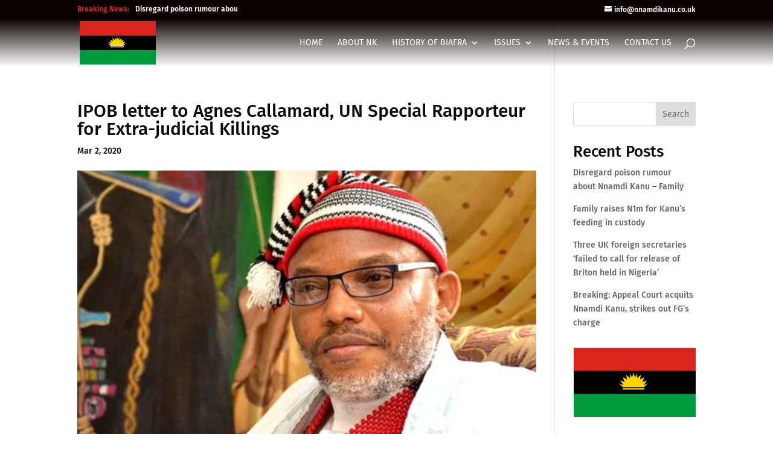

--- FILE ---
content_type: text/css
request_url: https://freennamdikanu.org/wp-content/themes/nnamdi-kanu/style.css?ver=4.17.6
body_size: 109
content:
/*
Theme Name: Nnamdi Kanu
Theme URI: https://nnamdikanu.com
Description: Nnamdi Okwu Kanu is a Nigerian pro-Biafra political activist, who is also a British citizen. He is the leader of the Indigenous People of Biafra. Kanu founded IPOB in 2014.
Author: Web Dezign
Author URI: https://www.webdezign.co.uk/
Template: Divi
Version: 1.0
*/

/* Generated by Orbisius Child Theme Creator (https://orbisius.com/products/wordpress-plugins/orbisius-child-theme-creator/) on Wed, 01 Dec 2021 17:45:39 +0000 */ 
/* The plugin now uses the recommended approach for loading the css files.*/



--- FILE ---
content_type: text/css
request_url: https://freennamdikanu.org/wp-content/et-cache/global/et-divi-customizer-global.min.css?ver=1767980719
body_size: 2132
content:
body{color:#0a0a0a}h1,h2,h3,h4,h5,h6{color:#0a0a0a}.container,.et_pb_row,.et_pb_slider .et_pb_container,.et_pb_fullwidth_section .et_pb_title_container,.et_pb_fullwidth_section .et_pb_title_featured_container,.et_pb_fullwidth_header:not(.et_pb_fullscreen) .et_pb_fullwidth_header_container{max-width:1200px}.et_boxed_layout #page-container,.et_boxed_layout.et_non_fixed_nav.et_transparent_nav #page-container #top-header,.et_boxed_layout.et_non_fixed_nav.et_transparent_nav #page-container #main-header,.et_fixed_nav.et_boxed_layout #page-container #top-header,.et_fixed_nav.et_boxed_layout #page-container #main-header,.et_boxed_layout #page-container .container,.et_boxed_layout #page-container .et_pb_row{max-width:1360px}a{color:#da251d}#main-header,#main-header .nav li ul,.et-search-form,#main-header .et_mobile_menu{background-color:rgba(255,255,255,0)}#main-header .nav li ul{background-color:#0a0a0a}.nav li ul{border-color:#da251d}#top-header,#et-secondary-nav li ul{background-color:#0a0101}#et-secondary-nav li ul{background-color:#da251d}.et_header_style_centered .mobile_nav .select_page,.et_header_style_split .mobile_nav .select_page,.et_nav_text_color_light #top-menu>li>a,.et_nav_text_color_dark #top-menu>li>a,#top-menu a,.et_mobile_menu li a,.et_nav_text_color_light .et_mobile_menu li a,.et_nav_text_color_dark .et_mobile_menu li a,#et_search_icon:before,.et_search_form_container input,span.et_close_search_field:after,#et-top-navigation .et-cart-info{color:#ffffff}.et_search_form_container input::-moz-placeholder{color:#ffffff}.et_search_form_container input::-webkit-input-placeholder{color:#ffffff}.et_search_form_container input:-ms-input-placeholder{color:#ffffff}#top-menu li a,.et_search_form_container input{font-weight:normal;font-style:normal;text-transform:uppercase;text-decoration:none}.et_search_form_container input::-moz-placeholder{font-weight:normal;font-style:normal;text-transform:uppercase;text-decoration:none}.et_search_form_container input::-webkit-input-placeholder{font-weight:normal;font-style:normal;text-transform:uppercase;text-decoration:none}.et_search_form_container input:-ms-input-placeholder{font-weight:normal;font-style:normal;text-transform:uppercase;text-decoration:none}#top-menu li.current-menu-ancestor>a,#top-menu li.current-menu-item>a,#top-menu li.current_page_item>a{color:#da251d}#main-footer{background-color:#da251d}#et-footer-nav{background-color:rgba(218,37,29,0.05)}#footer-bottom{background-color:#0a0706}#footer-info,#footer-info a{color:#ffffff}#main-header{box-shadow:none}@media only screen and (min-width:981px){#logo{max-height:90%}.et_pb_svg_logo #logo{height:90%}.et-fixed-header#top-header,.et-fixed-header#top-header #et-secondary-nav li ul{background-color:#2d2d2d}.et-fixed-header#main-header,.et-fixed-header#main-header .nav li ul,.et-fixed-header .et-search-form{background-color:#2d2d2d}.et-fixed-header #top-menu a,.et-fixed-header #et_search_icon:before,.et-fixed-header #et_top_search .et-search-form input,.et-fixed-header .et_search_form_container input,.et-fixed-header .et_close_search_field:after,.et-fixed-header #et-top-navigation .et-cart-info{color:#ffffff!important}.et-fixed-header .et_search_form_container input::-moz-placeholder{color:#ffffff!important}.et-fixed-header .et_search_form_container input::-webkit-input-placeholder{color:#ffffff!important}.et-fixed-header .et_search_form_container input:-ms-input-placeholder{color:#ffffff!important}.et-fixed-header #top-menu li.current-menu-ancestor>a,.et-fixed-header #top-menu li.current-menu-item>a,.et-fixed-header #top-menu li.current_page_item>a{color:#da251d!important}}@media only screen and (min-width:1500px){.et_pb_row{padding:30px 0}.et_pb_section{padding:60px 0}.single.et_pb_pagebuilder_layout.et_full_width_page .et_post_meta_wrapper{padding-top:90px}.et_pb_fullwidth_section{padding:0}}	h1,h2,h3,h4,h5,h6{font-family:'Fira Sans',Helvetica,Arial,Lucida,sans-serif}body,input,textarea,select{font-family:'Fira Sans',Helvetica,Arial,Lucida,sans-serif}#main-header,#et-top-navigation{font-family:'Fira Sans',Helvetica,Arial,Lucida,sans-serif}#main-header{box-shadow:unset!important}.homebanner{height:100vh}.fixed-header{background-color:#2d2d2d!important}#main-header:not(.fixed-header){background-image:linear-gradient(180deg,#0a0101 0%,rgba(41,196,169,0) 100%)}.vcalign{display:-webkit-box;display:-ms-flexbox;display:flex;-webkit-box-align:center;-ms-flex-align:center;align-items:center;-webkit-box-orient:horizontal;-webkit-box-direction:normal;-ms-flex-direction:row;flex-direction:row;-ms-flex-wrap:wrap;flex-wrap:wrap}.rlight{color:#DA251D!important}.nkblurb .et_pb_blurb .et_pb_image_wrap img{height:400px;border-radius:5px;filter:brightness(0.5)}.nkblurb .et_pb_blurb .et_pb_blurb_container{position:absolute;color:#fff!important;margin-top:-25%;padding:10px 20px;width:100%;transition:all .3s ease-out}.nkblurb .et_pb_blurb .et_pb_blurb_container .et_pb_module_header{color:#fff!important}.nkblurb .et_pb_blurb .et_pb_blurb_container .et_pb_blurb_description{display:none}.nkblurb .et_pb_blurb:hover .et_pb_blurb_container{top:25%}.nkblurb .et_pb_blurb:hover .et_pb_blurb_container .et_pb_blurb_description{display:block!important}.nkblurb2 .et_pb_blurb .et_pb_main_blurb_image{margin-bottom:20px!important}#main-footer{background-image:url(https://freennamdikanu.org/wp-content/uploads/2021/12/footer-background.png);background-size:cover;background-position:center}#main-footer .wp-block-image figure::marker,#footer-widgets .footer-widget li:before{display:none!important}#main-footer .widget_media_image,#main-footer .fwidget{width:100%;margin-bottom:30px}#main-footer .has-text-align-center{color:#fff!important}#footer-widgets .footer-widget li{padding-left:0!important}#main-footer .wp-block-image img{width:175px;box-shadow:0px 0px 19px 1px rgb(96 90 90)}#main-header .et_mobile_menu li ul.hide{display:none!important}#mobile_menu .menu-item-has-children{position:relative}#mobile_menu .menu-item-has-children>a{background:transparent}#mobile_menu .menu-item-has-children>a+span{position:absolute;right:0;top:0;padding:10px 20px;font-size:20px;font-weight:700;cursor:pointer;z-index:3}span.menu-closed:before{content:"\4c";display:block;color:#fff;font-size:16px;font-family:ETmodules}span.menu-closed.menu-open:before{content:"\4d"}@media (max-width:980px){.et_non_fixed_nav.et_transparent_nav #main-header,.et_non_fixed_nav.et_transparent_nav #top-header,.et_fixed_nav #main-header,.et_fixed_nav #top-header{position:fixed}}.et_mobile_menu{overflow:scroll!important;max-height:83vh}.mobile_menu_bar:before{color:#fff!important}#main-header .et_mobile_menu{background-color:rgb(0 0 0)!important;border-top:3px solid #da251d!important}.nksinglegrid .wp-post-image{object-fit:cover;width:100%}.nksinglegrid .blog-content.has-border{padding:30px 30px 25px}.nksinglegrid{text-align:left}.nksinglegrid .blog-content.has-border h2{font-size:25px;line-height:35px}.nksinglegrid .list-inline{list-style:none;margin:0;padding:0!important}.nksinglegrid .entry-meta ul li{margin-right:18px;position:relative;display:inline-block}.nksinglegrid .entry-meta a,.nksinglegrid .entry-meta .the-time{font-size:12px;font-weight:700;color:#999;text-transform:uppercase}.nksinglegrid .entry-meta ul li:after{content:"/";line-height:15px;color:#bdbdbd;position:absolute;right:-15px;top:8px;font-size:12px}.nksinglegrid .entry-meta ul li:last-child:after{content:""}.nksinglegrid .entry-header{margin-bottom:15px}.nksinglegrid .entry-content{margin-bottom:40px;color:#999}.nksinglegrid .entry-footer{position:absolute;bottom:25px}.nksinglegrid .entry-footer .readmore,.nksinglegrid .entry-content .more-link{position:relative;text-transform:uppercase;font-size:12px;font-weight:700;color:#525252;margin-top:15px;letter-spacing:2px;z-index:1;line-height:20px}.nksinglegrid .entry-footer .readmore:before,.nksinglegrid .entry-content .more-link:before{position:absolute;left:-9px;top:-6px;content:"";width:42px;height:26px;background-color:#efe8da;display:block;z-index:-1;-webkit-transition:all .6s cubic-bezier(.215,.61,.355,1);transition:all .6s cubic-bezier(.215,.61,.355,1)}.nksinglegrid .entry-footer .readmore:hover:before,.nksinglegrid .entry-content .more-link:hover:before{width:100px}.nkmultigrid{border:1px solid #e9edf0!important;border-radius:3px!important}.nkmultigrid .blog-wrap,.nkmultigrid .blog-wrap{margin-bottom:-1px;-webkit-transition:.3s;-moz-transition:.3s;transition:.3s;border-bottom:1px solid #e9edf0}.nkmultigrid .blog-content{padding:20px 30px}.nkmultigrid .entry-header .entry-title{font-size:22px;line-height:32px;font-weight:600;margin:0}.nkmultigrid .entry-header .entry-title a{color:#2f2f2f}.nkmultigrid .entry-meta ul{margin-bottom:0;padding-bottom:0!important}.nkmultigrid .list-inline{list-style:none;margin:0}.nkmultigrid .list-inline{padding-left:0;list-style:none}.nkmultigrid .entry-meta ul li{margin-right:18px;position:relative}.nkmultigrid .list-inline li{display:inline-block}.nkmultigrid .entry-meta a{text-transform:uppercase}.nkmultigrid .entry-meta a,.nkmultigrid .entry-meta .the-time{font-size:12px;font-weight:700;color:#999;text-transform:uppercase}.nkmultigrid .entry-meta ul li:after{content:"/";line-height:15px;color:#bdbdbd;position:absolute;right:-15px;top:8px;font-size:12px}.nkmultigrid .entry-meta ul li:last-child:after{content:""}.text-center{text-align:center!important}.nkmultigrid .entry-footer .readmore,.nkmultigrid .entry-content .more-link{position:relative;text-transform:uppercase;font-size:12px;font-weight:700;color:#525252;margin-top:15px;letter-spacing:2px;z-index:1;line-height:20px}.pb-3,.py-3{padding-bottom:1rem!important}.pt-3,.py-3{padding-top:1rem!important}.nkmultigrid .col-12:hover{background-color:#e9edf0!important}.nkblurb2 .et_pb_blurb{padding:15px}.nkblurb2 .et_pb_blurb:hover{background-color:#000}.nkblurb2 .et_pb_blurb:hover img,.nkblurb2 .et_pb_blurb:hover .et_pb_blurb_container{filter:invert(1)}.nksinglegrid .blog-content.has-border h2:hover,.nkmultigrid .entry-footer .readmore:hover{color:#DA251D!important}.nkvideo .et_pb_video:hover{box-shadow:4px 5px 20px 12px rgb(0 0 0 / 30%)}.nkblurb .et_pb_blurb:hover img{box-shadow:4px 5px 20px 12px rgb(0 0 0 / 30%)}@media (min-width:768px){#et-info{float:right!important}#news-ticker{display:flex;width:60%;margin-bottom:-12px}.ticker-title{margin-right:10px}}.ticker-title{color:#da251d!important}.typing li:hover a{color:#da251d!important;text-decoration:underline!important}.typing li{display:none}@media (max-width:768px){.ticker-title{color:#da251d!important;margin-bottom:5px;padding-top:10px}#news-ticker{height:50px}.typing li a{font-weight:300!important}#top-header.et-fixed-header>.container{display:none!important}#main-header.et-fixed-header{top:0!important}}